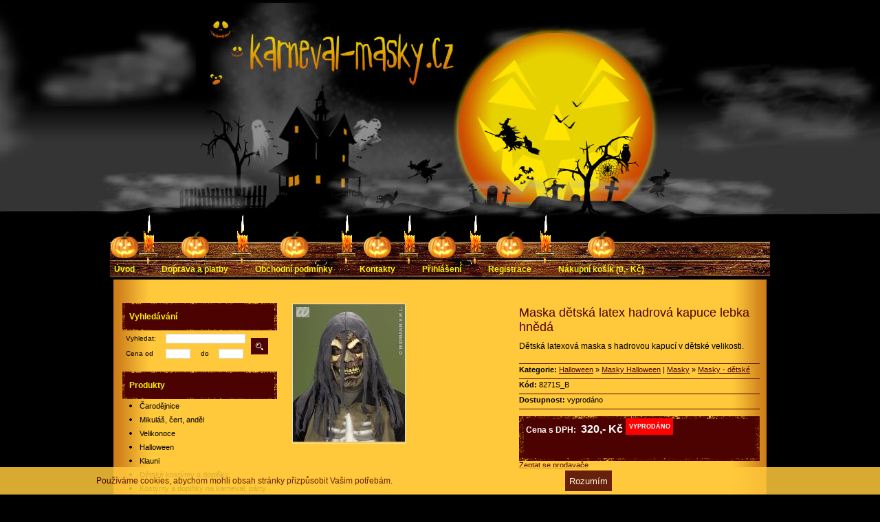

--- FILE ---
content_type: text/html; charset=utf-8
request_url: https://www.karneval-masky.cz/2191,maska-detska-latex-hadrova-kapuce-lebka-hneda.html
body_size: 3943
content:
<?xml version="1.0" encoding="utf-8"?>
<!DOCTYPE html PUBLIC "-//W3C//DTD XHTML 1.1//EN" "http://www.w3.org/TR/xhtml11/DTD/xhtml11.dtd">
<html xmlns="http://www.w3.org/1999/xhtml" xml:lang="cz">

<head>
  <title>Maska dětská latex hadrová kapuce lebka hnědá - halloween - masky halloween | masky - masky - dětské - Karneval masky a kostýmy, halloween, čarodějnice</title>
  <meta http-equiv="Content-Type" content="text/html; charset=utf-8" />
  <meta name="Language" content="cz" />
  <meta name="Description" content="Maska dětská latex hadrová kapuce lebka hnědá - halloween - masky halloween | masky - masky - dětské" />
  <meta name="Keywords" content="karneval, masky, mikuláš, velikonoce, halloween, čarodějnice, maska dětská latex hadrová kapuce lebka hnědá" />
  <meta name="Author" content="Lukáš Ondráček" />
  <meta name="author" content="www.lonit.cz - Lukáš Ondráček"><meta name="viewport" content="width=device-width, initial-scale=1">
       <meta name="opensolution-verification" content="verified!" />
  <meta name="robots" content="index, follow" />
  <meta http-equiv="Content-Style-Type" content="text/css" />
  

  <script type="text/javascript" src="core/common.js"></script>
  <script type="text/javascript" src="core/plugins.js"></script>
  <script type="text/javascript" src="core/prototype.lite.js"></script>
  <script type="text/javascript" src="core/moo.fx.js"></script>
  <script type="text/javascript" src="core/litebox-1.0.js"></script>
  <script type="text/javascript" src="core/jquery-1.4.2.min.js"></script>
   <script type="text/javascript" src="core/cookie.js"></script>
  <script type="text/javascript">
    <!--
    var cfBorderColor     = "#d1bd9d";
    var cfLangNoWord      = "Vyplňtě všechny požadované pole";
    var cfLangMail        = "Zadejte E-mail";
    var cfWrongValue      = "Hodnota není správná";
    var cfToSmallValue    = "Hodnota je příliš nízká";
    var cfTxtToShort      = "Text je příliš krátky";
    var lbImage           = "Obrázek";
    var lbOf              = "konec";
    AddOnload( initLightbox );
    AddOnload( targetBlank );
    //-->
  </script>

  <link type="text/css" rel="stylesheet" href="templates/default.css?ver=1.2" />
    <link type="text/css" rel="stylesheet" href="templates/plugins.css" />

  
  
  
  <script type="text/javascript"> 
$(function(){

$('.mobile_menu_button').bind('click',function(){$('.menu_mobile').slideToggle()});
});
</script> 

  <!--[if IE 6]> 
<script src="DD_belatedPNG.js"></script> 
<script type="text/javascript"> 
DD_belatedPNG.fix('.type');
DD_belatedPNG.fix('.bask');
DD_belatedPNG.fix('#menu2 li');
DD_belatedPNG.fix('#menu2 a');
</script> 



<style>
#product{position:relative;float:right;display:block;width:650px;padding:0 0 10px;text-align:left;margin: 15px 10px 0 10px}
#menu2 li{position:relative;top:40px}
</style>
<![endif]-->
<!--[if IE 7]>
<style>
.menu a{float:left}
</style>
<![endif]--></head>
<body>
<div class="mobile_menu_button mobile_yes"></div>
<a href="nakupni-kosik,8.html" class="mobile_basket_button mobile_yes"></a>
<a href="prihlasit,14.html" class="mobile_login_button mobile_yes"></a><a href="registrace,2.html" class="mobile_register_button mobile_yes"></a><script>
$(function(){
$("button.cookies_ok").bind("click",function(){
if(jQuery.cookie("cookies_ok") == null){jQuery.cookie("cookies_ok", "1",{expires:365})};
$(".cookies_alert").hide();
});
});
</script>
<div class="cookies_alert">
<div>
<span>Používáme cookies, abychom mohli obsah stránky přizpůsobit Vašim potřebám.</span>
<button class="button cookies_ok">Rozumím</button>
</div>
</div>
<div id="container">

<div class="menu_mobile menu mobile_yes"><ul><li class="l1"><a href="uvod,1.html" >Úvod</a></li><li class="l2"><a href="doprava-a-platby,3.html" >Doprava a platby</a></li><li class="l3"><a href="obchodni-podminky,188.html" >Obchodní podmínky</a></li><li class="l4"><a href="kontakty,7.html" >Kontakty</a></li><li class="l5"><a href="carodejnice,38.html" >Čarodějnice</a></li><li class="l6"><a href="mikulas-cert-andel,45.html" >Mikuláš, čert, anděl</a></li><li class="l7"><a href="velikonoce,50.html" >Velikonoce</a></li><li class="l8"><a href="halloween,137.html" >Halloween</a></li><li class="l9"><a href="klauni,110.html" >Klauni</a></li><li class="l10"><a href="detske-kostymy-a-doplnky,161.html" >Dětské kostýmy a doplňky</a></li><li class="l11"><a href="kostymy-a-doplnky-na-karneval-party,64.html" >Kostýmy a doplňky na karneval, párty</a></li><li class="l12"><a href="karnevalove-doplnky,51.html" >Karnevalové doplňky</a></li><li class="l13"><a href="masky,89.html" >Masky</a></li><li class="l14"><a href="skrabosky,97.html" >Škrabošky</a></li><li class="l15"><a href="paruky-detske,102.html" >Paruky dětské</a></li><li class="l16"><a href="paruky-dospeli,103.html" >Paruky - dospělí</a></li><li class="l17"><a href="copy-pricesy,116.html" >Copy, příčesy</a></li><li class="lL"><a href="klobouky-cepice-celenky-vence-zavoje,142.html" >Klobouky, čepice, čelenky, věnce, závoje</a></li><li class="l19"><a href="karnevalova-kosmetika,129.html" >Karnevalová kosmetika</a></li><li class="l20"><a href="party-dekorace-a-vyzdoba,119.html" >Párty dekorace a výzdoba</a></li><li class="l21"><a href="konfety-dortove-fontany-prskavky,187.html" >Konfety, dortové fontány, prskavky</a></li><li class="l22"><a href="kostymy-pro-dospele,152.html" >Kostýmy pro dospělé</a></li></ul></div>
  <div id="head1">

</div>
  <div id="main">
<div id="body">
    <div id="head3"><ul id="menu2" class="mobile_no"><li class="l1"><a href="uvod,1.html" >Úvod</a></li><li class="svicka"></li><li class="l2"><a href="doprava-a-platby,3.html" >Doprava a platby</a></li><li class="svicka"></li><li class="l3"><a href="obchodni-podminky,188.html" >Obchodní podmínky</a></li><li class="svicka"></li><li class="lL"><a href="kontakty,7.html" >Kontakty</a></li><li class="svicka"></li><li class="l10"><a href="prihlasit,14.html"  rel="nofollow">Přihlášení</a></li><li class="svicka"></li>
<li class="l11"><a href="registrace,2.html"  rel="nofollow">Registrace</a></li><li class="svicka"></li><li class="lL" id="basketMenu"><a href="nakupni-kosik,8.html" >Nákupní košík <strong> (0,- Kč)</strong></a></li></ul></div>
      <div id="column">
       <br /> <div class="menu sear">
<div class="type">Vyhledávání</div>
<form id="searchForm" action="vyhledavani,10.html" method="post">
  <fieldset>
    <table>
    <tr><td><label for="search" class="label1">Vyhledat:</label></td><td colspan="3"><input type="text" name="sPhrase" value="" class="input" size="20" id="search" maxlength="100" /></td><td rowspan="2"><input type="submit" value="" class="submit" /></td></tr>
    <tr class="mobile_no"><td><label for="priceFrom" class="label1">Cena od</label></td><td><input type="text" name="sPriceFrom" value="" class="input" size="5" maxlength="20" id="priceFrom" /></td><td><label for="priceTo" class="label2">do</label></td><td><input type="text" name="sPriceTo" value="" class="input" size="5" maxlength="20" id="priceTo" /></td></tr>

  </table>
  </fieldset>
</form>

</div>
       <div class="mobile_no">
        <br /><div class="menu"><div class="type">Produkty</div><ul><li class="l1"><a href="carodejnice,38.html" >Čarodějnice</a></li><li class="l2"><a href="mikulas-cert-andel,45.html" >Mikuláš, čert, anděl</a></li><li class="l3"><a href="velikonoce,50.html" >Velikonoce</a></li><li class="l4"><a href="halloween,137.html" >Halloween</a></li><li class="l5"><a href="klauni,110.html" >Klauni</a></li><li class="l6"><a href="detske-kostymy-a-doplnky,161.html" >Dětské kostýmy a doplňky</a></li><li class="l7"><a href="kostymy-a-doplnky-na-karneval-party,64.html" >Kostýmy a doplňky na karneval, párty</a></li><li class="l8"><a href="karnevalove-doplnky,51.html" >Karnevalové doplňky</a></li><li class="l9"><a href="masky,89.html" >Masky</a></li><li class="l10"><a href="skrabosky,97.html" >Škrabošky</a></li><li class="l11"><a href="paruky-detske,102.html" >Paruky dětské</a></li><li class="l12"><a href="paruky-dospeli,103.html" >Paruky - dospělí</a></li><li class="l13"><a href="copy-pricesy,116.html" >Copy, příčesy</a></li><li class="l14"><a href="klobouky-cepice-celenky-vence-zavoje,142.html" >Klobouky, čepice, čelenky, věnce, závoje</a></li><li class="l15"><a href="karnevalova-kosmetika,129.html" >Karnevalová kosmetika</a></li><li class="l16"><a href="party-dekorace-a-vyzdoba,119.html" >Párty dekorace a výzdoba</a></li><li class="l17"><a href="konfety-dortove-fontany-prskavky,187.html" >Konfety, dortové fontány, prskavky</a></li><li class="lL"><a href="kostymy-pro-dospele,152.html" >Kostýmy pro dospělé</a></li></ul></div>
        <br /><div class="menu mobile_no"><div class="type">Přihlášení</div>
<form action="prihlasit,14.html" method="post" id="columnLogin">
  <fieldset>
  <table>
  <tr><td>Jméno:</td><td><label for="colLogin">Přihlašovací jméno</label><input type="text" name="sLogin" id="colLogin" value="" class="input" onfocus="this.value=''" onclick="this.value=''" /></td><td rowspan="2"><input type="submit" value="" class="submit" /></td></tr>
  <tr><td>Heslo:</td><td><label for="colPass">Přihlašovací jméno</label><input type="password" name="sPass" id="colPass" value="" class="input" onfocus="this.value=''" onclick="this.value=''" /></td></tr>
    </table>

  </fieldset>
</form>
</div>
<script type="text/javascript">
<!--
  gEBI( 'colLogin' ).value = "Přihlašovací jméno";
  gEBI( 'colPass' ).value = "Heslo";
//-->
</script>
        <br /><div class="menu mobile_no"><div class="type">Odběr novinek</div>
<form action="add,newsletter.html" method="post" id="newsletter">
  <fieldset>
    <table>
    <tr><td><label for="newsletterEmail">zadejte e-mail pro odběr</label><input type="text" name="sEmail" id="newsletterEmail" value="" class="input" onfocus="this.value=''" onclick="this.value=''" /></td><td><input type="submit" value="" class="submit" /></td></tr>
</table>
  </fieldset>
</form>
</div>
<script type="text/javascript">
<!--
  gEBI( 'newsletterEmail' ).value = "zadejte e-mail pro odběr";
//-->
</script>
        <br />
        <br />
        
        
        <div id="banner1"></div>
        <br /><div class="menu4"><div class="type">Nabídka</div>
    <ul>
<li>Veškeré námi nabízené zboží splňuje požadavky stanovené platnými předpisy</li>
<li>Nabídka platí do vyprodání zásob.</li>
</ul>
  </div>
        <br /><div class="menu4"><div class="type">Odkazy</div>
    
  </div>
        <br />
        <br />
        </div>
      </div>
      <div id="content">
        <div id="banner0"></div><script type="text/javascript">
<!--
  var sTitle = "Maska dětská latex hadrová kapuce lebka hnědá";
  var fPrice = Math.abs( "320.00" );
//-->
</script>
<div id="product">
  
  
  
  <ul class="imagesList" id="imagesList1"><li><a href="files/8271S_B.jpg" rel="lightbox-product" title=""><img src="files/200/8271S_B.jpg" alt="" /></a></li></ul>
  <div id="box">
  <h1>Maska dětská latex hadrová kapuce lebka hnědá</h1>
    <p>
	Dětská latexová maska s hadrovou kapucí v dětské velikosti.</p>

    <h2><strong>Kategorie:</strong> <a href="halloween,137.html">Halloween</a>&nbsp;&raquo;&nbsp;<a href="masky-halloween,138.html">Masky Halloween</a><em> | </em><a href="masky,89.html">Masky</a>&nbsp;&raquo;&nbsp;<a href="masky-detske,90.html">Masky - dětské</a></h2>
    <div id="kod"><strong>Kód:</strong> 8271S_B</div>
    <div class='available'><strong>Dostupnost:</strong> vyprodáno</div>
    <div class="bask"><div id="price">
Cena s DPH: <strong id="priceValue">320,- Kč</strong> 
</div>
    <div class="stockSold">VYPRODÁNO</div></div>
    
    <a href="dotaz-na-produkt,13.html?iProduct=2191" id="askAboutProduct" rel="nofollow">Zeptat se prodavače</a>
  </div>
  
  <div class="content" id="productDescription">
  <h3>Popis produktu</h3>
	<p>
	Dětská latexová maska s hadrovou kapucí v dětské velikosti.</p>

	</div>
  
  
  
  
  <br />
  
  
</div></div>
    </div>
    <div id="foot">
      <div id="copy">Copyright © 2010-2012, internetový obchod vytvořil <a href="http://www.lonit.cz">LONIT.cz</a>, <a href="odkazy,160.html">odkazy na partnery</a>, <a title="Petardos, truenos, tracas, baterías, mascleta, cohetes, voladores, fuegos artificiales, pyrotecnia, focs artificials, fuentes, fallas, Nochevieja, pyrotechnics, fireworks, carnaval, bombetas, candelas, bengala, humo, rockets, piro, surtidor, nipones, silbidos" href="http://www.petardos-tracas.es/" target="_blank">fallas</a></div>
      <!--
        LICENSE REQUIREMENTS - DONT DELETE/HIDE LINK "powered by Quick.Cart" TO www.OpenSolution.org
      -->
      <div class="foot" id="powered"><a href="http://opensolution.org/">Shopping cart by Quick.Cart</a></div>
    </div>

    <div class="clear">&nbsp;</div>
    <div class="patka"><a href="http://www.pyrotechnik.cz">Ohňostroje</a>, <a href="http://www.ivrata.cz/garazova-vrata,5.html" title="Garážová vrata sekční, výklopná, rolovací, výrobce Hormann">garážová vrata Hormann</a>, <a href="http://www.hrackomat.cz/ ">Hračkomat - nejlepší hračky</a></div>
</div>
  </div>

</body>
</html>

--- FILE ---
content_type: text/css
request_url: https://www.karneval-masky.cz/templates/default.css?ver=1.2
body_size: 4916
content:
/* GLOBAL STYLES */
body,h1,h2,h3,h4,h5,h6,p,form,img,ul,fieldset{margin:0;padding:0;border:0;}
body,table{color:#000;font-size:12px;font-family:arial}
body{background:#000 url('img/header.jpg') center top no-repeat;text-align:center}
.input, select, textarea{border:1px solid #d1bd9d;font:0.917em Arial, sans-serif;}
.submit{font:1em Arial, sans-serif;cursor:pointer;}
.hide{display:none;}
a{background-color:inherit;color:#4c0200;text-decoration:underline;}
a:hover{background-color:inherit;color:#000;text-decoration:underline;}
p{padding-bottom:8px}
.clear{clear:both;height:0px;font-size:0px;line-height:0px;}
.left{text-align:left;}
.center{text-align:center;}
.right{text-align:right;}
.mobile_yes{display:none}
.center2{margin:0 auto;text-align:center}
#container{width:950px;margin:0 auto}
#main{width:950px;margin:0 auto;text-align:left;background:url('img/back.png') repeat-y}
* html #main{width:950px;}
/* MENU TOP ABOVE LOGO */
.menu1{list-style:none;position:relative;top:5px;float:right;right:30px}
.menu1 li{float:left;}
.menu1 li a{padding-left:13px;color:#fff;font:0.917em sans-serif;text-decoration:none;border-left:solid 1px #323f49;padding-right:10px}
.menu1 li a:hover, .menu1 .selected{color:#fff;text-decoration:underline}

.cookies_alert{position:fixed;left:0;bottom:0px;height:40px;line-height:40px;width:100%;background:#ffc93b;filter:alpha(opacity=85);opacity:0.85;color:#4c0200;z-index:500000000000}
.cookies_alert div{margin:0 auto;width:1000px}
.cookies_alert button{height:30px;line-height:30px;border:0;margin:5px 20px;background:#4c0200;color:#fff;}
.cookies_alert span{float:left}
.cookies_alert a{color:#fff}



.basketmenu{height:64px;float:left;display:block;position:relative;top:50px;left:510px;text-align:right;color:white;font-size:11px;background:url('img/shop-cart.png') left center no-repeat;padding-left:70px;}
.basketmenu a{text-decoration:none;display:block;color:#fff;font-size:11px;border:none;font-weight:bold;text-align:right;}
.basketmenu a:hover{text-decoration:underline}
/* LOGO, HEADER BACKGROUND AND SLOGAN */
#head1{height:337px;width:950px;}
#head3{width:950px;display:block}
/* MENU TOP BELOW LOGO */
#menu2{float:left;clear:both;list-style:none;width:960px;position:relative;left:-5px;padding:0;margin:0;height:70px;background:#000 url('img/menu22.jpg') center bottom repeat-x;margin-bottom:20px}
#menu2 li{float:left;display:inline;margin:0;padding:0}
#menu2 a{background:url('img/pumpkin.png') center top no-repeat;padding:0 6px 0 6px;font-size:12px;font-weight:bold;height:70px;line-height:110px;float:left;color:#faf40a;text-decoration:none;}
#menu2 a:hover{text-decoration:underline}
li.svicka{width:27px;background:url('img/svicka.png');display:block;height:72px;position:relative;top:-25px}
/* BODY STYLES - LEFT AND RIGHT COLUMN */
#body{clear:both;float:left;width:100%;}
#orderbody{clear:both;float:left;width:100%;}
/* LEFT COLUMN STYLES */
#column{float:left;width:250px;overflow:hidden;text-align:center;}
.type{width:225px;height:40px;color:#faf40a;line-height:40px;font-size:12px;text-indent:10px;background:url('img/type.png') 0px 0px no-repeat;margin:0 auto;text-align:left;font-weight:bold;font-family:arial;}
.menu, .menu3, .menu4{width:225px;margin:0 auto;text-align:left}
.menu3 ul,.menu3 ol{font-size:10px;list-style:none;width:200px;color:#000}
.menu3 li{padding:5px 0 5px 0px;background:url('img/list.png') 5px center no-repeat;padding-left:22px;}
.menu3 a{_float:left;font-family:arial;margin-left:5px;text-align:left;display:block;display:inline-block;width:215px;height:20px;line-height:20px;text-indent:20px;_text-indent:0px;_padding-left:15px;background:url('img/list.png') 5px center no-repeat;color:#005cff;text-decoration:none;font-size:11px;}
.menu3 a:hover{text-decoration:underline}
.menu3 a.selected{text-decoration:underline;color:red}
.menu .selected{text-decoration:underline;}
.menu4 ul,.menu4 ol{font-size:10px;list-style:none;width:200px;color:#000}
.menu4 a:hover{text-decoration:underline}
.menu4{text-align:center;}
.menu4 li{padding:5px 0 5px 0px;background:none;margin-left:22px;text-align:left;list-style: disc }
.menu4 a{margin:0 auto;}
.patka a{color:#333}
.patka{color:#333;text-align:left}
/* LEFT MENU */
.menu_mobile{background:#ffc93b;position:absolute;left:5px;top:75px;z-index:555555555555555}
.menu ul{list-style:none;width:225px}
.menu li{width:225px}
.menu a{font-family:arial;margin-left:5px;text-align:left;display:block;display:inline-block;width:215px;height:20px;line-height:20px;text-indent:20px;_text-indent:0px;_padding-left:15px;background:url('img/circle.png') 5px center no-repeat;color:#000;text-decoration:none;font-size:11px;}
.menu_mobile a{height:30px;line-height:30px;}
.menu a:hover{text-decoration:underline}
.menu .l1 a{border-top:0;}
.menu .sub1{margin:0;padding:0 0 0px  0;border:0;}
.menu .sub1 a{margin-left:5px;text-align:left;display:block;display:inline-block;width:215px;height:20px;line-height:20px;text-indent:40px;background:url('img/circle.png') 30px center no-repeat;color:#000;text-decoration:none;font-size:10px;}
.menu .sub1 a:hover{text-decoration:underline}
.menu .sub2 a{padding-left:18%;}
.menu .sub3 a{padding-left:21%;}
.menu a, * .menu .sub1 a{width:100%;}
/* RIGHT COLUMN STYLES */
#content{float:right;width:700px;text-align:center;min-height:800px;_height:800px}
#page{float:left;display:block;width:670px;margin:0 0 10px 15px;padding:0 0 10px;text-align:left;}
#orderbody #content{width:100%;}
#orderbody #page{float:none;width:94%;margin:0 auto;}
#page h1, .message h1{color:#4c0200;font-family:arial;font-size:18px;width:97%;margin-bottom:10px;font-weight:bold;padding-bottom:5px;margin-top:15px}
#page h2{color:#4c0200;font-family:arial;font-size:15px;width:97%;font-weight:bold;text-decoration: none;}
.message h3, #page .message h3{border:0;}
#product #productDescription{padding-top:40px;margin-top:80px;clear:both}
#content h3{color:#4c0200;font-family:arial;font-size:15px;width:97%;font-weight:bold;text-decoration: none;padding-bottom:10px}
#page div.content ul, #product div.content ul, .subpagesList li ol{margin:0 0 0 30px;padding:0;}
#page div.content li, #product div.content li{margin:3px 0;padding:0;border-left:0;}
.content{margin:15px 0 15px 0;}

/* PRODUCTS LIST */
#products{list-style:none;margin:0;padding:0}
#products li{position:relative;float:left;width:215px;height:405px;margin:0 5px 0 0px;overflow:hidden;margin-bottom:20px;background:#f6d57c}
#products li .photo{width:215px;margin:0 auto;text-align:center;height:200px;display:block}
#products li .photo img{margin:0 auto}
#products li h2{width:210px;height:40px;font-weight:bold;border:0;text-align:center;font-size:9px;line-height:20px;padding:0px 6px 0px 6px}
#products li h2 a{width:205px;color:#000;text-decoration:underline;font-size:13px;}
#products li h2 a:hover{text-decoration:none}
#products li h3{padding:0px 3px 0 5px;font-weight:normal;font-size:9px;border:0;color:#4c0200;height:40px;text-align:center;}
#products li h3 a{background:inherit;color:#4c0200;text-decoration:none;}
#products li h3 a:hover{text-decoration:underline;}
#products li h4{clear:both;display:block;width:200px;margin:0 auto;font-weight:normal;font-size:9px;height:45px;margin:10px 4px 10px 4px}
#products li h4, #products li h4 a{background:inherit}
#products li h4 em{padding:0 5px;}
#products li h4 a:hover{background-color:inherit;color:#d01c02;}
#products li h5{font-size:1em;font-weight:normal}
#products li h5 a{background:inherit;color:#666;}
#products li .price, #products li .noPrice{text-align:center;width:120px;float:left;color:red;text-decoration:none;height:50px;margin-top:5px}
#products li .price p.cenaa{font-size:10px;color:#fff;text-align:left;margin-left:5px}
#products li .price p.cenab{font-size:16px;color:#fff;text-align:left;margin-left:5px;font-weight:bold}
#products li .basket{float:left;width:80px}
#products li .basket a.koupit{float:left;width:69px;height:24px;display:block;background:url('img/koupit.png') no-repeat;text-decoration:none;margin-top:3px}
#products li .basket a.detail{float:left;width:69px;height:24px;display:block;background:url('img/detail.png') no-repeat;text-decoration:none;margin-top:3px}
#products li .spodek{background:url('img/spodek.png');width:222px;height:60px}
#products li p.avail{padding:8px 2px 0;color:green;font-weight:bold;font-size:0.9em;text-transform: uppercase;text-decoration:underline}
#products li.pages{float:right;font-size:10px;width:600px;padding:5px 10px 5px 10px;height:30px;color:#4c0200;margin-bottom:15px;background:transparent;border:none;margin-left:10px;_margin-left:5px}
#products li.pages div{width:auto;float:right;text-align:right;}
#products li.pages a{text-decoration:none;float:left;display:block;width:19px;height:24px;background:url('img/page1.png');color:#4c0200;line-height:24px;text-align: center;margin-right:2px}
#products li.pages a:hover{color:#4c0200;}
#products li.pages strong{float:left;display:block;width:19px;height:24px;background:url('img/page.png');color:#fff;line-height:24px;text-align: center;;margin-right:2px}
#products li.pages a.all{background:none;width:80px;color:#000;text-decoration: none;line-height:24px;margin-right:10px;color:#4c0200}
#products li.pages a.all:hover{text-decoration: underline;}
/* PRODUCTS DETAILS */
#product{position:relative;float:right;display:block;width:680px;padding:0 0 10px;text-align:left;margin: 15px 10px 0 10px}
#product h1{color:#4c0200;font-family:arial;font-size:18px;width:100%;margin-bottom:10px;font-weight:normal}
#product h2{color:black;margin:10px 0 0px;padding:2px 0 7px;font-weight:normal;font-size:0.917em;border-bottom:solid 1px #4c0200;border-top:solid 1px #4c0200}
#product h4, #product h4 a{background:inherit;color:#000;}
#product h4 a:hover{background-color:inherit;color:#000;}
#product h4 em{padding:0 5px;}
#product a#askAboutProduct{clear:both;display:block}
#product #box{float:right;width:350px;_width:340px;margin:0 0 10px 5px;padding:3px 0 10px;text-align:left;}
#product #box form{font-weight:bold;}
#product #box #price, #product #box #noPrice{padding:7px 0px 0px 0px;color:#fff;font-weight:bold;height:25px;display:block;float:left;line-height:25px;}
#product #box #price strong{font-size:16px;color:#fff;padding:0 4px;line-height:24px;}
#product #box .available{color:black;margin:0px 0 0px;padding:2px 0 7px;font-weight:normal;font-size:0.917em;border-bottom:solid 1px #4c0200}
#product #box .vloz{display:block;float:left;width:150px}
#product #box .bask{height:65px;margin-top:10px;padding-left:10px;background:url('img/box.png')}
#product #box #kod{color:black;margin:0px 0 0px;padding:2px 0 7px;font-weight:normal;font-size:0.917em;border-bottom:solid 1px #4c0200}
#product #box #addBasket{display:block;border:none;clear:both;display:block;padding:0px;margin:0px;margin-right:40px;height:24px;line-height:24px}
#product #box #addBasket fieldset{padding:0px;margin:0px;border:none;height:24px;}
#product #box #addBasket fieldset input{padding:0px;margin:0px;border:none;}
#product #box #addBasket .submit{width:69px;height:24px;background:url('img/koupit.png') no-repeat;text-decoration:none;border:none}
#product #box #addBasket .input{width:20px;border:solid 1px black}
#product strong.oldcena{text-decoration: line-through}
#product div.content{clear:left;padding:0 0 10px;font:1.08em Verdana, sans-serif;}
/* BASKET AND ORDER */
#orderedProducts table{width:100%;margin:10px 0 0;color:#fff;font-size:0.917em;}
#orderedProducts td.nazev{text-align:left}
#orderedProducts td, #orderedProducts th{padding:6px 7px}
#orderedProducts thead td{padding:6px 7px}
#orderedProducts thead{background:#581311;color:#fff}
#orderedProducts thead .price, #orderedProducts thead .quantity2, #orderedProducts thead .summary{text-align:right;color:#fff}
#orderedProducts .price{text-align:right}
#orderedProducts thead .quantity,#orderedProducts .quantity{text-align:right;color:#000}
#orderedProducts thead em{padding:0 4px 0 0;font-style:normal;}
#orderedProducts tbody th{text-align:left;}
#orderedProducts tbody th a{background:inherit;color:#000;}
#orderedProducts tbody th a:hover{background:inherit;color:#000;}
#orderedProducts tbody .price, #orderedProducts tbody .summary{background:inherit;color:#f00;font-weight:bold;text-align:right;padding-left:15px}
#orderedProducts .refresh input{background:url('img/refresh.png') no-repeat;display:block;width:18px;height:16px;border:none;margin:0 auto}
#orderedProducts .quantity .submit{background:url('img/refresh.png') no-repeat;display:block;width:18px;height:16px;border:none;float:left}
#orderedProducts tbody .quantity label{display:none;}
#orderedProducts tbody a:hover{background:inherit;color:#d01c02;}
#orderedProducts tfoot .summaryProducts, #orderedProducts tfoot .summaryDelivery, #orderedProducts tfoot .summaryOrder{text-align:left;color:#000}
#orderedProducts tfoot .summaryProducts2{text-align:left;color:#fff}
.summaryProducts td{text-align:right}
#orderedProducts tfoot .nextStep{text-align:right}
#orderedProducts tfoot .nextStep .submit{border:none;float:right;width:100px;height:24px;display:block;color:white;background:#4c0200;font-size:12px;font-weight:bold;text-align:center;line-height:24px;text-decoration:none;margin-top:3px}
#orderedProducts tfoot .nextStep2 .submit{color:white;background:#4c0200;width:69px;height:24px;display:block;border:none;float:right}
#basket .info{padding:0px;text-align:left;}
#basket #recount td{text-align:right;}
#basket #recount .submit{padding:1px 3px;border:1px solid #945f43;background: url('img/basket_button.png') repeat-x;background-color:inherit;color:#fff;font-weight:bold;}
#basket .summaryProducts2{background:#581311;color:#fff;font-weight:normal;text-align:right}
#basket .summaryProducts2 #summary{color:#fff;font-size:17px;font-weight:bold;text-align:right;width:250px}
#basket #save .submit{padding:2px 10px;border:1px solid #945f43;background: url('img/basket_button.png') repeat-x;background-color:inherit;color:#fff;font-weight:bold;}
#basket .del{padding:0 5px 0 10px;}
#basket .del a{width:10px;height:10px;display:block;background:url('img/delete.png') no-repeat;text-decoration:none}
#basket .del a:hover{width:10px;height:10px;display:block;background:url('img/delete.png') no-repeat;text-decoration:none}
#order legend{padding:20px 0 10px;border:0}

#order #personalData{border-bottom:solid 1px #4c0200;padding-bottom:10px}
#order #personalData #setBasic, #order #personalData #setExtend{float:left;width:50%;}
#order #personalData label{display:block;font-weight:normal;}
#order #personalData #company label, #order #personalData #comment label{font-weight:normal;}
#order #personalData .input, #order #personalData #oComment{width:90%;margin:5px 0 5px}
#order #personalData #oComment{height:185px;}
#order #deliveryAndPayment table{text-align:left;font-weight:normal}
#order #deliveryAndPayment{margin-top:25px}
#order #deliveryAndPayment table tbody td{padding:3px 13px}
#deliveryAndPayment table th, #deliveryAndPayment table td{padding:5px 13px;border-bottom:1px solid #4c0200}
#deliveryAndPayment table td{padding:5px 13px;border-left:1px solid #4c0200}
#deliveryAndPayment table thead th{border-bottom:1px solid #4c0200;border-top:1px solid #4c0200;color:white;background:#4c0200}
#deliveryAndPayment table thead th em{padding:0 4px 0 0;font-style:normal;}
#deliveryAndPayment table thead th span{font-weight:normal;}
#deliveryAndPayment table thead td{border-bottom:1px solid #4c0200;border-top:1px solid #4c0200;background:#4c0200}
#order tfoot td, #orderPrint tfoot td{background:inherit;color:#4c0200;}
#order tfoot td, #order tfoot th, #orderPrint tfoot td, #orderPrint tfoot th{border-top:1px solid #4c0200;;text-align:right;}
#order .summaryProducts, #order .summaryDelivery, #orderPrint .summaryDelivery{font-size:1.182em;;text-align:right;}
#order .summaryProducts th, #order .summaryDelivery th, #orderPrint .summaryDelivery th{font-weight:normal;text-align:left}
#order .summaryOrder, #orderPrint .summaryOrder{background:inherit;color:#764830;font-size:1.36em;font-weight:bold;}
#order #rulesAccept th{background:inherit;font-size:0.833em;font-weight:bold;text-align:right;color:#000}
#order #rulesAccept th, #order #nextStep th{border:0;}
/* ORDER SUMMARY/PRINT PAGE */
#orderPrint .message h3{padding:5px 8px 0;background:inherit;font-weight:normal;font-size:1.5em;}
#orderPrint h4{background:inherit;color:#4c0200;font-size:1.2em;font-weight:bold;}
#orderPrint dl{float:left;display:block;width:100%;margin:10px 0 20px;padding:5px 0;color:#000;}
#orderPrint dt, #orderPrint dd{float:left;display:inline-block;width:40%;margin:0;padding:3px 0;}
#orderPrint dt{clear:left;text-align:left;}
#orderPrint dd{padding-left:3%;font-weight:bold;}
#orderPrint dd.orderComment, #orderPrint dd.orderIP{font-weight:normal;}
/* IMAGES STYLES */
.imagesList{list-style:none;}
.imagesList li{margin:0 0 10px 0;background:inherit;color:#5b5b5b;font-size:0.917em;text-align:center;}
.imagesList li div{text-align:center;}
/* IMAGES STYLES */
.imagesList{list-style:none;}
.imagesList li{margin:0 0 10px 0;background:inherit;color:#5b5b5b;font-size:0.917em;text-align:center;border:solid 1px #ddd}
.imagesList li div{text-align:center;}
#imagesList1{float:left}
#imagesList2{clear:right;float:right;margin:10px 0 0 10px;}
#product #imagesList2{clear:right;margin:5px 0 0 10px;}
#product .imagesList#imagesList1 li div{width:200px;}
#product .imagesList#imagesList2 li div{width:100px;margin:0;}
html>/**/body #product .imagesList#imagesList2 li div{margin:0 auto;}
* html #product .subpagesList li{margin:0;}
/* FILES LIST STYLES */
#filesList{padding:5px 0;font-size:0.917em;list-style:none;vertical-align:middle;}
#filesList li{margin:0 0 4px;}
#filesList img{margin:0 8px 0 0;vertical-align:middle;}
#filesList em{background:inherit;color:#5b5b5b;}
/* SUB PAGES LIST STYLES */
.subpagesList{float:left;width:100%;margin:7px 0;list-style:none;}
.subpagesList li{clear:left;float:left;width:96%;margin:3px 0;padding:5px 2%;border-left:1px solid #dcdac9;background:#fbf9f4;}
* html .subpagesList li{width:100%;}
.subpagesList li .photo{float:left;margin:0 6px 5px 0;}
.subpagesList li img{border:2px solid #dcdac9;}
.subpagesList li a:hover img{border:2px solid #dcc7a7;}
.subpagesList li h4{padding-bottom:2px;}
.subpagesList li h4, .subpagesList li h4 a{background:inherit;color:#d01c02;font-weight:bold;font-size:1.083em;}
.subpagesList li h4 a:hover{background:inherit;color:#442;}
.subpagesList li h5{font-weight:normal;font-size:1em;}
.subpagesList li ul, .subpagesList li ol{float:left;margin:0 0 0 30px;padding:0;}
.subpagesList li li{padding:0;border-left:0;}
.subpagesList li ul{list-style:disc;}
.subpagesList li ol{list-style:decimal;}
/* OPTIONS LINK */
#options{float:right;padding:10px 10px 0;background:inherit;color:#7f7f66;font-size:0.917em;text-align:right;}
#options .back, #options .print{float:right;}
#options a{padding:0 7px 0;}
#options .print a{border-left:1px solid #7f7f66;}
.message{padding:0px;text-align:left;}
/* FOOTER - COPYRIGHT AND POWERED BY xxx STYLES */
#foot{clear:both;float:left;width:100%;height:38px;margin-top:3px;padding:3px 0 0;color:#fff;font-size:11px;background-color:black}
#foot a{background-color:transparent;color:#fff;text-decoration:none;}
#foot a:hover{text-decoration:underline;}
.patka{background:#000;color:#666}
.patka a{color:#666}
#copy{float:left;padding:10px 10px;text-align:left;}
#powered{float:right;padding:10px 10px;}







@media screen and (max-width: 1000px){
.menu4,.mobile_no{display:none}

.mobile_menu_button{cursor:pointer;background:url('img/mobile_menu.png');width:50px;height:50px;position:absolute;left:5px;top:5px;display:block}
.mobile_basket_button{cursor:pointer;background:url('img/mobile_basket.png');width:50px;height:50px;position:absolute;left:60px;top:5px;display:block}


.mobile_login_button{cursor:pointer;background:url('img/mobile_login.png');width:50px;height:50px;position:absolute;left:115px;top:5px;display:block}
.mobile_register_button{cursor:pointer;background:url('img/mobile_register.png');width:50px;height:50px;position:absolute;left:170px;top:5px;display:block}

.mobile_profil_button{cursor:pointer;background:url('img/mobile_profile.png');width:50px;height:50px;position:absolute;left:115px;top:5px;display:block}
.mobile_logout_button{cursor:pointer;background:url('img/mobile_logout.png');width:50px;height:50px;position:absolute;left:170px;top:5px;display:block}





#container,#main,#head1,#head3,#content,#page,#products li .photo,#products li h2,#products li h2 a,#products li h4,#products li .spodek,#product #box,#column{width:100%;margin:0px}

#page,#product{width:96%;margin:0px;padding:2%}

#products li{width:100%;margin:0}

#products li .price p{float:left;margin-right:10px;}


body{background:#000 url('img/header_mobile.jpg') left top no-repeat}

#searchForm{position:absolute;left:10px;top:120px;}
#searchForm table{color:#fff !important}

#head1{height:200px;}

.sear .type{display:none}



}

@media print{
  /* PRINT STYLES */
  body{margin:0.5cm 0;background:#fff;color:#000;}
  #container{width:16cm;height:auto;background:#fff;}
  #main{width:16cm;margin:0 auto;border:0px;}
  #logo{padding:0;}
  #logo h1{padding:0;}
  #body, #product #box, #orderedProducts table{background:#fff;color:inherit;}
  #head2, #content, #foot{width:16cm;}
  #product, #page, #orderbody #page{width:100%;margin:0;padding:0;}
  #head2{height:auto;}
  #foot{border-top:2px solid #ccc;}
  #column, #head1, #head3, #navipath, #page .tS, #product .tS, #products li .basket, #product #box #addBasket, #basket #recount, #basket .buttons, #orderedProducts tfoot .nextStep, #options{display:none;}
  .input, textarea, #logo h1, #page h3, .message h3, #products li, #products li .photo img, #product, #product h4, #product #box, .imagesList li img, #orderPrint dl, #orderedProducts table,  #orderedProducts thead td, #order tfoot td, #order tfoot th, #orderPrint tfoot td, #orderPrint tfoot th, #order #personalData, #order #deliveryAndPayment table, #order #deliveryAndPayment table tbody td, #deliveryAndPayment table th, #deliveryAndPayment table thead th, #deliveryAndPayment table thead td{border-color:#ccc;}
  #products li h4, #products li .price em, #products li.pages a, #product h4{background:inherit;color:#aaa;}
  a, #head2, #logo h2, #foot, #foot a, #copy, .subpagesList li, #page h3, #products li h3 a, #products li h4 a, #products li .price, #products li.pages, #product h3, .message h3, #product h4 a, #product #box #price, #product #box #price em, #product #box #available, .subpagesList li h4 a, #filesList em, .imagesList li, #orderPrint h4, #orderPrint dl, #orderedProducts table, #orderedProducts tbody th a, #basket .del a, #orderedProducts tbody .price, #orderedProducts tbody .summary, #order tfoot td, #orderPrint tfoot td, #order .summaryOrder, #orderPrint .summaryOrder, #basket .summaryProducts, #basket .summaryProducts #summary, #basket .info, #order legend, #order #personalData, #order #deliveryAndPayment table, #order #rulesAccept th{background:inherit;color:#000;}
  #orderPrint .message{padding:10px 0;}
  #orderPrint .message h3{font-size:1.25em;}
}